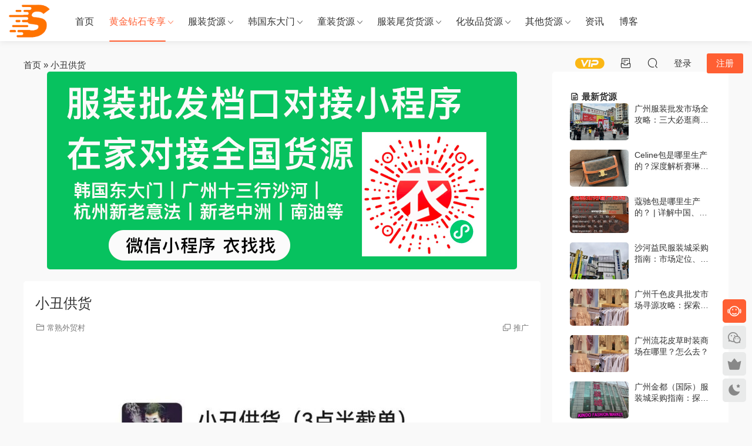

--- FILE ---
content_type: text/html; charset=UTF-8
request_url: https://www.soudangkou.com/?p=362365
body_size: 10779
content:
<!DOCTYPE HTML>
<html lang="zh-Hans" prefix="og: https://ogp.me/ns#">
<head>
  <meta charset="UTF-8">
  <meta http-equiv="X-UA-Compatible" content="IE=edge,chrome=1">
  <meta name="viewport" content="width=device-width,minimum-scale=1.0,maximum-scale=1.0,user-scalable=no"/>
  <meta name="apple-mobile-web-app-title" content="搜档网">
  <meta http-equiv="Cache-Control" content="no-siteapp">
    <title>2026 小丑供货 档口微信号/二维码在线查看 - 搜档网</title>
  <meta name="keywords" content="常熟外贸村">
  <meta name="description" content="【档口微信二维码】">
    <link rel="shortcut icon" href="">
  	<style>img:is([sizes="auto" i], [sizes^="auto," i]) { contain-intrinsic-size: 3000px 1500px }</style>
	
<!-- Search Engine Optimization by Rank Math - https://rankmath.com/ -->
<meta name="description" content="想要找 小丑供货 档口微信？搜档网为您收录了 2026 最新 小丑供货 微信二维码。无需跑市场，直接添加档口微信拿货，没有中间买手赚差价。"/>
<meta name="robots" content="follow, index, max-snippet:-1, max-video-preview:-1, max-image-preview:large"/>
<link rel="canonical" href="https://www.soudangkou.com/?p=362365" />
<meta property="og:locale" content="zh_CN" />
<meta property="og:type" content="article" />
<meta property="og:title" content="2026 小丑供货 档口微信号/二维码在线查看 - 搜档网" />
<meta property="og:description" content="想要找 小丑供货 档口微信？搜档网为您收录了 2026 最新 小丑供货 微信二维码。无需跑市场，直接添加档口微信拿货，没有中间买手赚差价。" />
<meta property="og:url" content="https://www.soudangkou.com/?p=362365" />
<meta property="og:site_name" content="搜档网" />
<meta property="article:section" content="常熟外贸村" />
<meta property="og:updated_time" content="2023-08-24T10:35:14+08:00" />
<meta name="twitter:card" content="summary_large_image" />
<meta name="twitter:title" content="2026 小丑供货 档口微信号/二维码在线查看 - 搜档网" />
<meta name="twitter:description" content="想要找 小丑供货 档口微信？搜档网为您收录了 2026 最新 小丑供货 微信二维码。无需跑市场，直接添加档口微信拿货，没有中间买手赚差价。" />
<meta name="twitter:label1" content="Written by" />
<meta name="twitter:data1" content="haibo" />
<meta name="twitter:label2" content="Time to read" />
<meta name="twitter:data2" content="Less than a minute" />
<script type="application/ld+json" class="rank-math-schema">{"@context":"https://schema.org","@graph":[{"@type":"BreadcrumbList","@id":"https://www.soudangkou.com/?p=362365#breadcrumb","itemListElement":[{"@type":"ListItem","position":"1","item":{"@id":"https://www.soudangkou.com","name":"\u9996\u9875"}},{"@type":"ListItem","position":"2","item":{"@id":"https://www.soudangkou.com/?p=362365","name":"\u5c0f\u4e11\u4f9b\u8d27"}}]}]}</script>
<!-- /Rank Math WordPress SEO plugin -->

<link rel='dns-prefetch' href='//cdn.staticfile.net' />
<style id='classic-theme-styles-inline-css' type='text/css'>
/*! This file is auto-generated */
.wp-block-button__link{color:#fff;background-color:#32373c;border-radius:9999px;box-shadow:none;text-decoration:none;padding:calc(.667em + 2px) calc(1.333em + 2px);font-size:1.125em}.wp-block-file__button{background:#32373c;color:#fff;text-decoration:none}
</style>
<link rel='stylesheet' id='dripicons-css' href='//cdn.staticfile.net/dripicons/2.0.0/webfont.min.css?ver=2.0.0' type='text/css' media='screen' />
<link rel='stylesheet' id='modown-font-css' href='https://www.soudangkou.com/wp-content/themes/modown/static/css/iconfont.css?ver=9.72' type='text/css' media='screen' />
<link rel='stylesheet' id='modown-base-css' href='https://www.soudangkou.com/wp-content/themes/modown/static/css/base.css?ver=9.72' type='text/css' media='screen' />
<script type="text/javascript" src="https://www.soudangkou.com/wp-includes/js/jquery/jquery.min.js?ver=3.7.1" id="jquery-core-js"></script>
<script type="text/javascript" src="https://www.soudangkou.com/wp-includes/js/jquery/jquery-migrate.min.js?ver=3.4.1" id="jquery-migrate-js"></script>
<link rel="https://api.w.org/" href="https://www.soudangkou.com/index.php?rest_route=/" /><link rel="alternate" title="JSON" type="application/json" href="https://www.soudangkou.com/index.php?rest_route=/wp/v2/posts/362365" /><style id="erphpdown-custom"></style>
<link rel="icon" href="https://cdn.soudangkou.com/2021/06/cropped-64-32x32.jpg" sizes="32x32" />
<link rel="icon" href="https://cdn.soudangkou.com/2021/06/cropped-64-192x192.jpg" sizes="192x192" />
<link rel="apple-touch-icon" href="https://cdn.soudangkou.com/2021/06/cropped-64-180x180.jpg" />
<meta name="msapplication-TileImage" content="https://cdn.soudangkou.com/2021/06/cropped-64-270x270.jpg" />
    <script>var $ = jQuery;</script>
  <style>
  :root{--theme-color: #ff5f33;--theme-color2: #ff5f33;--theme-radius: 5px;}    .grids .grid h3 a, .lists .list h3 a, .lists .grid h3 a, .home-blogs ul li h3 a{font-weight:600;}
      .mocats .moli ul li{padding-right: 0}
    .mocats .moli ul span{display:none !important;}
      .article-content img{display:block;}
      .erphpdown-box, .erphpdown, .article-content .erphpdown-content-vip{background: transparent !important;border: 2px dashed var(--theme-color);}
    .erphpdown-box .erphpdown-title{display: inline-block;}
  .header .container, .topbar .container{max-width:none !important;padding:0 15px;}.search-wrap-container{max-width:none !important;}.logo a img{width:70px;height:auto;max-height:100%}@media (max-width: 1024px){.logo a img{width:60px;height:auto;max-height:100%}}.footer{background-color: #000000}@media (max-width: 768px){.single-content > .erphpdown-box, .single-content > .erphpdown-box.fixed{display:block !important}body.single .footer-fixed-nav a.special:after{display:none}body.single .footer-fixed-nav a.special i{top:6px;}body{margin-bottom:50px}.sitetips-default{bottom:100px;}
        .rollbar{display: none;}.rollbar{display: block;}}@media (max-width:480px){}</style></head>
<body class="wp-singular post-template-default single single-post postid-362365 single-format-standard wp-custom-logo wp-theme-modown">
<header class="header">
  <div class="container clearfix">

    
        <div class="logo">
      <a href="https://www.soudangkou.com" title="搜档网"><img src="https://cdn.soudangkou.com/2022/04/20220415020741534.png" data-light="https://cdn.soudangkou.com/2022/04/20220415020741534.png" data-dark="https://cdn.soudangkou.com/2022/04/20220415020741534.png" alt="搜档网" /></a>
    </div>

    <ul class="nav-main">
      <li id="menu-item-124" class="menu-item menu-item-type-post_type menu-item-object-page menu-item-home menu-item-124"><a href="https://www.soudangkou.com/">首页</a></li>
<li id="menu-item-7681" class="menu-item menu-item-type-taxonomy menu-item-object-category current-post-ancestor menu-item-has-children menu-item-7681"><a href="https://www.soudangkou.com/?cat=106">黄金钻石专享</a>
<ul class="sub-menu">
	<li id="menu-item-179912" class="menu-item menu-item-type-taxonomy menu-item-object-category menu-item-179912"><a href="https://www.soudangkou.com/?cat=913">光复南路</a></li>
	<li id="menu-item-71680" class="menu-item menu-item-type-taxonomy menu-item-object-category menu-item-71680"><a href="https://www.soudangkou.com/?cat=80">莆田鞋货源</a></li>
	<li id="menu-item-32279" class="menu-item menu-item-type-taxonomy menu-item-object-category menu-item-32279"><a href="https://www.soudangkou.com/?cat=297">广州皮具</a></li>
	<li id="menu-item-295952" class="menu-item menu-item-type-taxonomy menu-item-object-category menu-item-295952"><a href="https://www.soudangkou.com/?cat=128">广州潮牌男装</a></li>
	<li id="menu-item-83514" class="menu-item menu-item-type-taxonomy menu-item-object-category menu-item-83514"><a href="https://www.soudangkou.com/?cat=326">南油高端女装</a></li>
	<li id="menu-item-71682" class="menu-item menu-item-type-taxonomy menu-item-object-category menu-item-71682"><a href="https://www.soudangkou.com/?cat=309">东莞鞋/包</a></li>
	<li id="menu-item-7685" class="menu-item menu-item-type-taxonomy menu-item-object-category menu-item-7685"><a href="https://www.soudangkou.com/?cat=105">广东潮鞋</a></li>
	<li id="menu-item-295951" class="menu-item menu-item-type-taxonomy menu-item-object-category current-post-ancestor current-menu-parent current-post-parent menu-item-295951"><a href="https://www.soudangkou.com/?cat=116">常熟外贸村</a></li>
	<li id="menu-item-71683" class="menu-item menu-item-type-taxonomy menu-item-object-category menu-item-71683"><a href="https://www.soudangkou.com/?cat=320">桑坡雪地靴</a></li>
	<li id="menu-item-30673" class="menu-item menu-item-type-taxonomy menu-item-object-category menu-item-30673"><a href="https://www.soudangkou.com/?cat=270">即墨外贸潮牌</a></li>
	<li id="menu-item-71679" class="menu-item menu-item-type-taxonomy menu-item-object-category menu-item-71679"><a href="https://www.soudangkou.com/?cat=321">站西表货源</a></li>
	<li id="menu-item-96690" class="menu-item menu-item-type-taxonomy menu-item-object-category menu-item-96690"><a href="https://www.soudangkou.com/?cat=532">华强北手机数码</a></li>
</ul>
</li>
<li id="menu-item-295581" class="menu-item menu-item-type-taxonomy menu-item-object-category menu-item-has-children menu-item-295581"><a href="https://www.soudangkou.com/?cat=109">服装货源</a>
<ul class="sub-menu">
	<li id="menu-item-7683" class="menu-item menu-item-type-taxonomy menu-item-object-category menu-item-7683"><a href="https://www.soudangkou.com/?cat=104">南油原创设计</a></li>
	<li id="menu-item-18603" class="menu-item menu-item-type-taxonomy menu-item-object-category menu-item-18603"><a href="https://www.soudangkou.com/?cat=139">杭州意法服装批发市场</a></li>
	<li id="menu-item-10185" class="menu-item menu-item-type-taxonomy menu-item-object-category menu-item-10185"><a href="https://www.soudangkou.com/?cat=114">十三行服装批发市场</a></li>
	<li id="menu-item-295591" class="menu-item menu-item-type-taxonomy menu-item-object-category menu-item-295591"><a href="https://www.soudangkou.com/?cat=9877">海宁皮革城</a></li>
	<li id="menu-item-26586" class="menu-item menu-item-type-taxonomy menu-item-object-category menu-item-26586"><a href="https://www.soudangkou.com/?cat=146">广州UUS</a></li>
	<li id="menu-item-26588" class="menu-item menu-item-type-taxonomy menu-item-object-category menu-item-26588"><a href="https://www.soudangkou.com/?cat=147">新意法服装批发市场</a></li>
	<li id="menu-item-305485" class="menu-item menu-item-type-taxonomy menu-item-object-category menu-item-305485"><a href="https://www.soudangkou.com/?cat=9890">平湖服装城</a></li>
	<li id="menu-item-26587" class="menu-item menu-item-type-taxonomy menu-item-object-category menu-item-26587"><a href="https://www.soudangkou.com/?cat=148">杭州新中洲女装城</a></li>
	<li id="menu-item-26585" class="menu-item menu-item-type-taxonomy menu-item-object-category menu-item-26585"><a href="https://www.soudangkou.com/?cat=149">杭州中洲精品女装城</a></li>
	<li id="menu-item-31431" class="menu-item menu-item-type-taxonomy menu-item-object-category menu-item-31431"><a href="https://www.soudangkou.com/?cat=295">广州APM</a></li>
	<li id="menu-item-26589" class="menu-item menu-item-type-taxonomy menu-item-object-category menu-item-26589"><a href="https://www.soudangkou.com/?cat=150">杭州意法清江服装城</a></li>
	<li id="menu-item-173265" class="menu-item menu-item-type-taxonomy menu-item-object-category menu-item-173265"><a href="https://www.soudangkou.com/?cat=576">金马南城万佳</a></li>
	<li id="menu-item-305484" class="menu-item menu-item-type-taxonomy menu-item-object-category menu-item-305484"><a href="https://www.soudangkou.com/?cat=9908">站西二号楼</a></li>
	<li id="menu-item-305481" class="menu-item menu-item-type-taxonomy menu-item-object-category menu-item-305481"><a href="https://www.soudangkou.com/?cat=9891">大朗富康街</a></li>
	<li id="menu-item-305482" class="menu-item menu-item-type-taxonomy menu-item-object-category menu-item-305482"><a href="https://www.soudangkou.com/?cat=9905">大朗毛织贸易中心</a></li>
	<li id="menu-item-305480" class="menu-item menu-item-type-taxonomy menu-item-object-category menu-item-305480"><a href="https://www.soudangkou.com/?cat=9887">九天国际女装城</a></li>
	<li id="menu-item-61680" class="menu-item menu-item-type-taxonomy menu-item-object-category menu-item-61680"><a href="https://www.soudangkou.com/?cat=313">新塘牛仔城</a></li>
	<li id="menu-item-26590" class="menu-item menu-item-type-taxonomy menu-item-object-category menu-item-26590"><a href="https://www.soudangkou.com/?cat=152">杭州意法轻纺城</a></li>
	<li id="menu-item-173266" class="menu-item menu-item-type-taxonomy menu-item-object-category menu-item-173266"><a href="https://www.soudangkou.com/?cat=577">长运服装中心</a></li>
	<li id="menu-item-26591" class="menu-item menu-item-type-taxonomy menu-item-object-category menu-item-26591"><a href="https://www.soudangkou.com/?cat=151">杭州意法鞋城</a></li>
	<li id="menu-item-295587" class="menu-item menu-item-type-taxonomy menu-item-object-category menu-item-295587"><a href="https://www.soudangkou.com/?cat=9887">九天国际女装城</a></li>
	<li id="menu-item-295588" class="menu-item menu-item-type-taxonomy menu-item-object-category menu-item-295588"><a href="https://www.soudangkou.com/?cat=9875">新九天丝绒羊绒批发市场</a></li>
	<li id="menu-item-295590" class="menu-item menu-item-type-taxonomy menu-item-object-category menu-item-295590"><a href="https://www.soudangkou.com/?cat=1859">汇美国际服装城</a></li>
</ul>
</li>
<li id="menu-item-448886" class="menu-item menu-item-type-taxonomy menu-item-object-category menu-item-has-children menu-item-448886"><a href="https://www.soudangkou.com/?cat=9934">韩国东大门</a>
<ul class="sub-menu">
	<li id="menu-item-448884" class="menu-item menu-item-type-taxonomy menu-item-object-category menu-item-448884"><a href="https://www.soudangkou.com/?cat=9937">apmplace</a></li>
	<li id="menu-item-448883" class="menu-item menu-item-type-taxonomy menu-item-object-category menu-item-448883"><a href="https://www.soudangkou.com/?cat=9936">apmluxe</a></li>
	<li id="menu-item-448882" class="menu-item menu-item-type-taxonomy menu-item-object-category menu-item-448882"><a href="https://www.soudangkou.com/?cat=9935">apm</a></li>
	<li id="menu-item-448885" class="menu-item menu-item-type-taxonomy menu-item-object-category menu-item-448885"><a href="https://www.soudangkou.com/?cat=9938">theot</a></li>
	<li id="menu-item-448881" class="menu-item menu-item-type-taxonomy menu-item-object-category menu-item-448881"><a href="https://www.soudangkou.com/?cat=9939">Queen’s square</a></li>
	<li id="menu-item-448880" class="menu-item menu-item-type-taxonomy menu-item-object-category menu-item-448880"><a href="https://www.soudangkou.com/?cat=9941">Nuzzon</a></li>
	<li id="menu-item-448878" class="menu-item menu-item-type-taxonomy menu-item-object-category menu-item-448878"><a href="https://www.soudangkou.com/?cat=9942">CPH</a></li>
	<li id="menu-item-448879" class="menu-item menu-item-type-taxonomy menu-item-object-category menu-item-448879"><a href="https://www.soudangkou.com/?cat=9940">DDP</a></li>
	<li id="menu-item-192158" class="menu-item menu-item-type-taxonomy menu-item-object-category menu-item-192158"><a href="https://www.soudangkou.com/?cat=1167">东大门其他市场</a></li>
</ul>
</li>
<li id="menu-item-61513" class="menu-item menu-item-type-taxonomy menu-item-object-category menu-item-has-children menu-item-61513"><a href="https://www.soudangkou.com/?cat=315">童装货源</a>
<ul class="sub-menu">
	<li id="menu-item-358846" class="menu-item menu-item-type-taxonomy menu-item-object-category menu-item-358846"><a href="https://www.soudangkou.com/?cat=9876">织里童装</a></li>
	<li id="menu-item-61515" class="menu-item menu-item-type-taxonomy menu-item-object-category menu-item-61515"><a href="https://www.soudangkou.com/?cat=305">广州中山八路</a></li>
	<li id="menu-item-406100" class="menu-item menu-item-type-taxonomy menu-item-object-category menu-item-406100"><a href="https://www.soudangkou.com/?cat=9932">四季青精品童装市场</a></li>
</ul>
</li>
<li id="menu-item-30837" class="menu-item menu-item-type-taxonomy menu-item-object-category menu-item-has-children menu-item-30837"><a href="https://www.soudangkou.com/?cat=27">服装尾货货源</a>
<ul class="sub-menu">
	<li id="menu-item-30840" class="menu-item menu-item-type-taxonomy menu-item-object-category menu-item-30840"><a href="https://www.soudangkou.com/?cat=18">庆丰纺织城一期</a></li>
	<li id="menu-item-30841" class="menu-item menu-item-type-taxonomy menu-item-object-category menu-item-30841"><a href="https://www.soudangkou.com/?cat=19">庆丰纺织城二期</a></li>
	<li id="menu-item-30839" class="menu-item menu-item-type-taxonomy menu-item-object-category menu-item-30839"><a href="https://www.soudangkou.com/?cat=79">广州银马国际服装城</a></li>
	<li id="menu-item-30838" class="menu-item menu-item-type-taxonomy menu-item-object-category menu-item-30838"><a href="https://www.soudangkou.com/?cat=39">广大服装城档口</a></li>
	<li id="menu-item-97233" class="menu-item menu-item-type-taxonomy menu-item-object-category menu-item-97233"><a href="https://www.soudangkou.com/?cat=543">广州昌岗尾货批发市场</a></li>
	<li id="menu-item-30843" class="menu-item menu-item-type-taxonomy menu-item-object-category menu-item-30843"><a href="https://www.soudangkou.com/?cat=20">锦东国际</a></li>
	<li id="menu-item-30787" class="menu-item menu-item-type-taxonomy menu-item-object-category menu-item-30787"><a href="https://www.soudangkou.com/?cat=25">五爱尾货批发市场</a></li>
	<li id="menu-item-404271" class="menu-item menu-item-type-taxonomy menu-item-object-category menu-item-404271"><a href="https://www.soudangkou.com/?cat=9929">义乌八足塘库存市场</a></li>
	<li id="menu-item-404274" class="menu-item menu-item-type-taxonomy menu-item-object-category menu-item-404274"><a href="https://www.soudangkou.com/?cat=9927">义乌石柱下库存市场</a></li>
	<li id="menu-item-404273" class="menu-item menu-item-type-taxonomy menu-item-object-category menu-item-404273"><a href="https://www.soudangkou.com/?cat=9928">义乌梅湖库存市场</a></li>
	<li id="menu-item-404272" class="menu-item menu-item-type-taxonomy menu-item-object-category menu-item-404272"><a href="https://www.soudangkou.com/?cat=9925">义乌朱村库存市场</a></li>
	<li id="menu-item-404275" class="menu-item menu-item-type-taxonomy menu-item-object-category menu-item-404275"><a href="https://www.soudangkou.com/?cat=9926">义乌福田围巾市场</a></li>
	<li id="menu-item-305479" class="menu-item menu-item-type-taxonomy menu-item-object-category menu-item-305479"><a href="https://www.soudangkou.com/?cat=9907">东莞尾货</a></li>
	<li id="menu-item-30842" class="menu-item menu-item-type-taxonomy menu-item-object-category menu-item-30842"><a href="https://www.soudangkou.com/?cat=99">申泽商贸城</a></li>
</ul>
</li>
<li id="menu-item-10147" class="menu-item menu-item-type-taxonomy menu-item-object-category menu-item-has-children menu-item-10147"><a href="https://www.soudangkou.com/?cat=50">化妆品货源</a>
<ul class="sub-menu">
	<li id="menu-item-295600" class="menu-item menu-item-type-taxonomy menu-item-object-category menu-item-295600"><a href="https://www.soudangkou.com/?cat=52">深圳明通化妆品市场</a></li>
	<li id="menu-item-295611" class="menu-item menu-item-type-taxonomy menu-item-object-category menu-item-295611"><a href="https://www.soudangkou.com/?cat=113">广州兴发广场</a></li>
	<li id="menu-item-295598" class="menu-item menu-item-type-taxonomy menu-item-object-category menu-item-295598"><a href="https://www.soudangkou.com/?cat=119">曼哈美妆广场</a></li>
	<li id="menu-item-295601" class="menu-item menu-item-type-taxonomy menu-item-object-category menu-item-295601"><a href="https://www.soudangkou.com/?cat=121">紫荆城美妆天地</a></li>
	<li id="menu-item-295602" class="menu-item menu-item-type-taxonomy menu-item-object-category menu-item-295602"><a href="https://www.soudangkou.com/?cat=123">远望美妆交易中心</a></li>
	<li id="menu-item-295603" class="menu-item menu-item-type-taxonomy menu-item-object-category menu-item-295603"><a href="https://www.soudangkou.com/?cat=122">龙胜化妆品市场</a></li>
</ul>
</li>
<li id="menu-item-27590" class="menu-item menu-item-type-taxonomy menu-item-object-category menu-item-has-children menu-item-27590"><a href="https://www.soudangkou.com/?cat=214">其他货源</a>
<ul class="sub-menu">
	<li id="menu-item-358847" class="menu-item menu-item-type-taxonomy menu-item-object-category menu-item-358847"><a href="https://www.soudangkou.com/?cat=9920">广州原创皮具</a></li>
	<li id="menu-item-79813" class="menu-item menu-item-type-taxonomy menu-item-object-category menu-item-79813"><a href="https://www.soudangkou.com/?cat=308">水贝珠宝</a></li>
	<li id="menu-item-29394" class="menu-item menu-item-type-taxonomy menu-item-object-category menu-item-29394"><a href="https://www.soudangkou.com/?cat=254">临期食品货源</a></li>
	<li id="menu-item-5649" class="menu-item menu-item-type-taxonomy menu-item-object-category menu-item-5649"><a href="https://www.soudangkou.com/?cat=26">北下朱微商档口</a></li>
	<li id="menu-item-29254" class="menu-item menu-item-type-taxonomy menu-item-object-category menu-item-29254"><a href="https://www.soudangkou.com/?cat=253">叠石桥国际家纺城</a></li>
	<li id="menu-item-28341" class="menu-item menu-item-type-taxonomy menu-item-object-category menu-item-28341"><a href="https://www.soudangkou.com/?cat=218">展会信息</a></li>
</ul>
</li>
<li id="menu-item-390330" class="menu-item menu-item-type-taxonomy menu-item-object-category menu-item-390330"><a href="https://www.soudangkou.com/?cat=9860">资讯</a></li>
<li id="menu-item-448944" class="menu-item menu-item-type-post_type_archive menu-item-object-blog menu-item-448944"><a href="https://www.soudangkou.com/?post_type=blog">博客</a></li>
    </ul>

    
    <ul class="nav-right">
                  <li class="nav-vip">
        <a href="https://www.soudangkou.com/?page_id=73"><i class="icon icon-vip-s"></i></a>
      </li>
                  <li class="nav-tougao">
        <a href="https://www.soudangkou.com/?page_id=74" title="投稿"><i class="icon icon-tougao"></i></a>
      </li>
                              <li class="nav-search">
        <a href="javascript:;" class="search-loader" title="搜索"><i class="icon icon-search"></i></a>
      </li>
                    <li class="nav-login no"><a href="https://www.soudangkou.com/?page_id=449237&redirect_to=https://www.soudangkou.com/?p=362365" class="signin-loader" rel="nofollow"><i class="icon icon-user"></i><span>登录</span></a><b class="nav-line"></b><a href="https://www.soudangkou.com/?page_id=449237&action=register&redirect_to=https://www.soudangkou.com/?p=362365" class="reg signup-loader" rel="nofollow"><span>注册</span></a></li>
                    <li class="nav-button"><a href="javascript:;" class="nav-loader"><i class="icon icon-menu"></i></a></li>
          </ul>

  </div>
</header>


<div class="search-wrap">
  <div class="container search-wrap-container">
    <form action="https://www.soudangkou.com/" class="search-form" method="get">
            <input autocomplete="off" class="search-input" name="s" placeholder="输入关键字回车" type="text">
      <button class="search-btn" type="submit"><i class="icon icon-search"></i>搜索</button>
      <i class="icon icon-close"></i>
      <input type="hidden" name="cat" class="search-cat-val">
          </form>
  </div>
</div><div class="main">
		<div class="container clearfix">
				<nav aria-label="breadcrumbs" class="rank-math-breadcrumb"><p><a href="https://www.soudangkou.com">首页</a><span class="separator"> &raquo; </span><span class="last">小丑供货</span></p></nav>						<div class="content-wrap">
	    	<div class="content">
	    		<div class="modown-ad" ><img src='https://cdn.soudangkou.com/2024/08/20240807072752224.png' alt=’7月5日’/></a>

</div>	    			    			    			    		<article id="single-content" class="single-content">
		    		<div class="article-header">	<h1 class="article-title">小丑供货</h1>
	<div class="article-meta">
						<span class="item item-cats"><i class="icon icon-cat"></i> <a href="https://www.soudangkou.com/?cat=116" id="img-cat-116">常熟外贸村</a></span>								<span class="item right"><i class="icon icon-copy"></i> <a href="javascript:;" class="article-aff" >推广</a></span>	</div>
</div>		    				    		<div class="article-content clearfix">
		    					    					    					    					    						    						    						    						    			
<figure class="wp-block-image size-large"><img fetchpriority="high" decoding="async" width="751" height="1024" src="https://cdn.soudangkou.com/2023/08/20230824023154261-751x1024.jpg" alt="小丑供货 常熟外贸村 档口微信二维码及货源实拍" class="wp-image-362366" title="小丑供货 常熟外贸村 档口微信二维码及货源实拍"></figure>



<p>【档口微信二维码】<div class="erphpdown erphpdown-see erphpdown-see-pay erphpdown-content-vip" id="erphpdown" style="display:block;">此内容仅限黄金会员查看，请先<a href="https://www.soudangkou.com/wp-login.php?redirect_to=https%3A%2F%2Fwww.soudangkou.com%2F%3Fp%3D362365" class="erphp-login-must">登录</a><div class="erphpdown-tips">网站只可以查看联系方式，开通会员（黄金、钻石）后添加客服微信dangkou66，另外开通查款权限，1300万条产品数据免费提供给黄金、钻石会员搜图找货、搜索比价。</div></div></p>
			    						    						    						    					    		
			    					    				    					    			<div class="article-copyright"><i class="icon icon-warning1"></i> 免责申明：搜档网只展示二维码信息，不提供任何交易担保。交易纠纷、商标侵权等与本网站无关。
版权申明：搜档网所有资源都来自于线下采集，图片、文章归搜档网所有，侵权必究。		    			</div>		            </div>
		    			<div class="article-act">
						<a href="javascript:;" class="article-collect signin-loader" title="收藏"><i class="icon icon-star"></i> <span>1</span></a>
							<a href="javascript:;" class="article-zan" data-id="362365"><i class="icon icon-zan"></i> <span>0</span></a>
		</div>
		            					<div class="article-shares"><a href="javascript:;" data-url="https://www.soudangkou.com/?p=362365" class="share-weixin"><i class="icon icon-weixin"></i></a><a data-share="qzone" class="share-qzone" data-url="https://www.soudangkou.com/?p=362365"><i class="icon icon-qzone"></i></a><a data-share="weibo" class="share-tsina" data-url="https://www.soudangkou.com/?p=362365"><i class="icon icon-weibo"></i></a><a data-share="qq" class="share-sqq" data-url="https://www.soudangkou.com/?p=362365"><i class="icon icon-qq"></i></a><a data-share="douban" class="share-douban" data-url="https://www.soudangkou.com/?p=362365"><i class="icon icon-douban"></i></a></div>	            </article>
	            	            	            <nav class="article-nav">
	                <span class="article-nav-prev">上一篇<br><a href="https://www.soudangkou.com/?p=362361" rel="prev">FFC供货</a></span>
	                <span class="article-nav-next">下一篇<br><a href="https://www.soudangkou.com/?p=362369" rel="next">LF供货</a></span>
	            </nav>
	            	            	            <div class="single-related"><h3 class="related-title"><i class="icon icon-related"></i> 同类货源</h3><div class="grids relateds clearfix"><div class="post grid"  data-id="409923">
    <div class="img">
        <a href="https://www.soudangkou.com/?p=409923" title="广西运动品牌工厂" target="_blank" rel="bookmark">
        <img src="https://www.soudangkou.com/wp-content/themes/modown/static/img/thumbnail.png" data-src="https://cdn.soudangkou.com/2024/08/20240820135610231-1024x768.jpg" class="thumb" alt="广西运动品牌工厂">
                </a>
            </div>
    <div class="con">
        <div class="cat"><a href="https://www.soudangkou.com/?cat=116" id="img-cat-116">常熟外贸村</a></div>
        
        <h3 itemprop="name headline"><a itemprop="url" rel="bookmark" href="https://www.soudangkou.com/?p=409923" title="广西运动品牌工厂" target="_blank">广西运动品牌工厂</a></h3>

                <div class="excerpt">【工厂微信】 【工厂微商相册】</div>
        <div class="grid-meta">
            <span class="price"><span class="fee vip-tag">VIP</span></span>        </div>

            </div>

    <span class="vip-tag"><i>VIP</i></span>    </div><div class="post grid"  data-id="362382">
    <div class="img">
        <a href="https://www.soudangkou.com/?p=362382" title="南瓜兔供货" target="_blank" rel="bookmark">
        <img src="https://www.soudangkou.com/wp-content/themes/modown/static/img/thumbnail.png" data-src="https://cdn.soudangkou.com/2023/08/20230824023824404-751x1024.jpg" class="thumb" alt="南瓜兔供货">
                </a>
            </div>
    <div class="con">
        <div class="cat"><a href="https://www.soudangkou.com/?cat=116" id="img-cat-116">常熟外贸村</a></div>
        
        <h3 itemprop="name headline"><a itemprop="url" rel="bookmark" href="https://www.soudangkou.com/?p=362382" title="南瓜兔供货" target="_blank">南瓜兔供货</a></h3>

                <div class="excerpt">【档口微信二维码】</div>
        <div class="grid-meta">
            <span class="price"><span class="fee vip-tag">VIP</span></span>        </div>

            </div>

    <span class="vip-tag"><i>VIP</i></span>    </div><div class="post grid"  data-id="362378">
    <div class="img">
        <a href="https://www.soudangkou.com/?p=362378" title="恐龙供货" target="_blank" rel="bookmark">
        <img src="https://www.soudangkou.com/wp-content/themes/modown/static/img/thumbnail.png" data-src="https://cdn.soudangkou.com/2023/08/20230824023741427-756x1024.jpg" class="thumb" alt="恐龙供货">
                </a>
            </div>
    <div class="con">
        <div class="cat"><a href="https://www.soudangkou.com/?cat=116" id="img-cat-116">常熟外贸村</a></div>
        
        <h3 itemprop="name headline"><a itemprop="url" rel="bookmark" href="https://www.soudangkou.com/?p=362378" title="恐龙供货" target="_blank">恐龙供货</a></h3>

                <div class="excerpt">【档口微信二维码】</div>
        <div class="grid-meta">
            <span class="price"><span class="fee vip-tag">VIP</span></span>        </div>

            </div>

    <span class="vip-tag"><i>VIP</i></span>    </div><div class="post grid"  data-id="362373">
    <div class="img">
        <a href="https://www.soudangkou.com/?p=362373" title="经理供货" target="_blank" rel="bookmark">
        <img src="https://www.soudangkou.com/wp-content/themes/modown/static/img/thumbnail.png" data-src="https://cdn.soudangkou.com/2023/08/20230824023634378-751x1024.jpg" class="thumb" alt="经理供货">
                </a>
            </div>
    <div class="con">
        <div class="cat"><a href="https://www.soudangkou.com/?cat=116" id="img-cat-116">常熟外贸村</a></div>
        
        <h3 itemprop="name headline"><a itemprop="url" rel="bookmark" href="https://www.soudangkou.com/?p=362373" title="经理供货" target="_blank">经理供货</a></h3>

                <div class="excerpt">【档口微信二维码】</div>
        <div class="grid-meta">
            <span class="price"><span class="fee vip-tag">VIP</span></span>        </div>

            </div>

    <span class="vip-tag"><i>VIP</i></span>    </div><div class="post grid"  data-id="362369">
    <div class="img">
        <a href="https://www.soudangkou.com/?p=362369" title="LF供货" target="_blank" rel="bookmark">
        <img src="https://www.soudangkou.com/wp-content/themes/modown/static/img/thumbnail.png" data-src="https://cdn.soudangkou.com/2023/08/20230824023539693.jpg" class="thumb" alt="LF供货">
                </a>
            </div>
    <div class="con">
        <div class="cat"><a href="https://www.soudangkou.com/?cat=116" id="img-cat-116">常熟外贸村</a></div>
        
        <h3 itemprop="name headline"><a itemprop="url" rel="bookmark" href="https://www.soudangkou.com/?p=362369" title="LF供货" target="_blank">LF供货</a></h3>

                <div class="excerpt">【档口微信二维码】</div>
        <div class="grid-meta">
            <span class="price"><span class="fee vip-tag">VIP</span></span>        </div>

            </div>

    <span class="vip-tag"><i>VIP</i></span>    </div><div class="post grid"  data-id="362361">
    <div class="img">
        <a href="https://www.soudangkou.com/?p=362361" title="FFC供货" target="_blank" rel="bookmark">
        <img src="https://www.soudangkou.com/wp-content/themes/modown/static/img/thumbnail.png" data-src="https://cdn.soudangkou.com/2023/08/20230824023054596-747x1024.jpg" class="thumb" alt="FFC供货">
                </a>
            </div>
    <div class="con">
        <div class="cat"><a href="https://www.soudangkou.com/?cat=116" id="img-cat-116">常熟外贸村</a></div>
        
        <h3 itemprop="name headline"><a itemprop="url" rel="bookmark" href="https://www.soudangkou.com/?p=362361" title="FFC供货" target="_blank">FFC供货</a></h3>

                <div class="excerpt">【档口微信二维码】</div>
        <div class="grid-meta">
            <span class="price"><span class="fee vip-tag">VIP</span></span>        </div>

            </div>

    <span class="vip-tag"><i>VIP</i></span>    </div><div class="post grid"  data-id="362357">
    <div class="img">
        <a href="https://www.soudangkou.com/?p=362357" title="神乐档口" target="_blank" rel="bookmark">
        <img src="https://www.soudangkou.com/wp-content/themes/modown/static/img/thumbnail.png" data-src="https://cdn.soudangkou.com/2023/08/20230824023011750-751x1024.jpg" class="thumb" alt="神乐档口">
                </a>
            </div>
    <div class="con">
        <div class="cat"><a href="https://www.soudangkou.com/?cat=116" id="img-cat-116">常熟外贸村</a></div>
        
        <h3 itemprop="name headline"><a itemprop="url" rel="bookmark" href="https://www.soudangkou.com/?p=362357" title="神乐档口" target="_blank">神乐档口</a></h3>

                <div class="excerpt">【档口微信二维码】</div>
        <div class="grid-meta">
            <span class="price"><span class="fee vip-tag">VIP</span></span>        </div>

            </div>

    <span class="vip-tag"><i>VIP</i></span>    </div><div class="post grid"  data-id="362353">
    <div class="img">
        <a href="https://www.soudangkou.com/?p=362353" title="小智供货" target="_blank" rel="bookmark">
        <img src="https://www.soudangkou.com/wp-content/themes/modown/static/img/thumbnail.png" data-src="https://cdn.soudangkou.com/2023/08/20230824022848687.jpg" class="thumb" alt="小智供货">
                </a>
            </div>
    <div class="con">
        <div class="cat"><a href="https://www.soudangkou.com/?cat=116" id="img-cat-116">常熟外贸村</a></div>
        
        <h3 itemprop="name headline"><a itemprop="url" rel="bookmark" href="https://www.soudangkou.com/?p=362353" title="小智供货" target="_blank">小智供货</a></h3>

                <div class="excerpt">【档口微信二维码】</div>
        <div class="grid-meta">
            <span class="price"><span class="fee vip-tag">VIP</span></span>        </div>

            </div>

    <span class="vip-tag"><i>VIP</i></span>    </div><div class="post grid"  data-id="76206">
    <div class="img">
        <a href="https://www.soudangkou.com/?p=76206" title="粤达智造" target="_blank" rel="bookmark">
        <img src="https://www.soudangkou.com/wp-content/themes/modown/static/img/thumbnail.png" data-src="https://cdn.soudangkou.com/2022/02/20220224025624947.png" class="thumb" alt="粤达智造">
                </a>
            </div>
    <div class="con">
        <div class="cat"><a href="https://www.soudangkou.com/?cat=309" id="img-cat-309">东莞鞋/包</a></div>
        
        <h3 itemprop="name headline"><a itemprop="url" rel="bookmark" href="https://www.soudangkou.com/?p=76206" title="粤达智造" target="_blank"><span class="post-sign">已缴保证金</span>粤达智造</a></h3>

                <div class="excerpt">主营：顶级包包、男装、女装 微信：wansma 品牌：LV、GUCCI、普拉达、</div>
        <div class="grid-meta">
                    </div>

            </div>

        <span class="recommend-tag">荐</span></div><div class="post grid"  data-id="188794">
    <div class="img">
        <a href="https://www.soudangkou.com/?p=188794" title="多多潮牌一手货源" target="_blank" rel="bookmark">
        <img src="https://www.soudangkou.com/wp-content/themes/modown/static/img/thumbnail.png" data-src="https://cdn.soudangkou.com/2022/02/20220225033743739.png" class="thumb" alt="多多潮牌一手货源">
                </a>
            </div>
    <div class="con">
        <div class="cat"><a href="https://www.soudangkou.com/?cat=309" id="img-cat-309">东莞鞋/包</a></div>
        
        <h3 itemprop="name headline"><a itemprop="url" rel="bookmark" href="https://www.soudangkou.com/?p=188794" title="多多潮牌一手货源" target="_blank"><span class="post-sign" style="background:#000000">已缴保证金</span>多多潮牌一手货源</a></h3>

                <div class="excerpt">主营：潮鞋、皮带、手表 微信：doudou90588</div>
        <div class="grid-meta">
                    </div>

            </div>

        </div><div class="post grid"  data-id="83171">
    <div class="img">
        <a href="https://www.soudangkou.com/?p=83171" title="华尚外贸原单" target="_blank" rel="bookmark">
        <img src="https://www.soudangkou.com/wp-content/themes/modown/static/img/thumbnail.png" data-src="https://cdn.soudangkou.com/2021/09/20210909065812174.jpg" class="thumb" alt="华尚外贸原单">
                </a>
            </div>
    <div class="con">
        <div class="cat"><a href="https://www.soudangkou.com/?cat=116" id="img-cat-116">常熟外贸村</a></div>
        
        <h3 itemprop="name headline"><a itemprop="url" rel="bookmark" href="https://www.soudangkou.com/?p=83171" title="华尚外贸原单" target="_blank">华尚外贸原单</a></h3>

                <div class="excerpt">【档口微信二维码】</div>
        <div class="grid-meta">
            <span class="price"><span class="fee vip-tag">VIP</span></span>        </div>

            </div>

    <span class="vip-tag"><i>VIP</i></span>    </div><div class="post grid"  data-id="83167">
    <div class="img">
        <a href="https://www.soudangkou.com/?p=83167" title="美美工厂店" target="_blank" rel="bookmark">
        <img src="https://www.soudangkou.com/wp-content/themes/modown/static/img/thumbnail.png" data-src="https://cdn.soudangkou.com/2021/09/20210909065547683.jpg" class="thumb" alt="美美工厂店">
                </a>
            </div>
    <div class="con">
        <div class="cat"><a href="https://www.soudangkou.com/?cat=116" id="img-cat-116">常熟外贸村</a></div>
        
        <h3 itemprop="name headline"><a itemprop="url" rel="bookmark" href="https://www.soudangkou.com/?p=83167" title="美美工厂店" target="_blank">美美工厂店</a></h3>

                <div class="excerpt">【档口微信二维码】</div>
        <div class="grid-meta">
            <span class="price"><span class="fee vip-tag">VIP</span></span>        </div>

            </div>

    <span class="vip-tag"><i>VIP</i></span>    </div><div class="post grid"  data-id="83250">
    <div class="img">
        <a href="https://www.soudangkou.com/?p=83250" title="大仙男装" target="_blank" rel="bookmark">
        <img src="https://www.soudangkou.com/wp-content/themes/modown/static/img/thumbnail.png" data-src="https://cdn.soudangkou.com/2021/09/20210909075523780.jpg" class="thumb" alt="大仙男装">
                </a>
            </div>
    <div class="con">
        <div class="cat"><a href="https://www.soudangkou.com/?cat=116" id="img-cat-116">常熟外贸村</a></div>
        
        <h3 itemprop="name headline"><a itemprop="url" rel="bookmark" href="https://www.soudangkou.com/?p=83250" title="大仙男装" target="_blank">大仙男装</a></h3>

                <div class="excerpt">【档口微信二维码】</div>
        <div class="grid-meta">
            <span class="price"><span class="fee vip-tag">VIP</span></span>        </div>

            </div>

    <span class="vip-tag"><i>VIP</i></span>    </div><div class="post grid"  data-id="83242">
    <div class="img">
        <a href="https://www.soudangkou.com/?p=83242" title="粉兰" target="_blank" rel="bookmark">
        <img src="https://www.soudangkou.com/wp-content/themes/modown/static/img/thumbnail.png" data-src="https://cdn.soudangkou.com/2021/09/20210909073829103.jpg" class="thumb" alt="粉兰">
                </a>
            </div>
    <div class="con">
        <div class="cat"><a href="https://www.soudangkou.com/?cat=116" id="img-cat-116">常熟外贸村</a></div>
        
        <h3 itemprop="name headline"><a itemprop="url" rel="bookmark" href="https://www.soudangkou.com/?p=83242" title="粉兰" target="_blank">粉兰</a></h3>

                <div class="excerpt">【档口微信二维码】</div>
        <div class="grid-meta">
            <span class="price"><span class="fee vip-tag">VIP</span></span>        </div>

            </div>

    <span class="vip-tag"><i>VIP</i></span>    </div><div class="post grid"  data-id="83145">
    <div class="img">
        <a href="https://www.soudangkou.com/?p=83145" title="富硒户外外贸原单" target="_blank" rel="bookmark">
        <img src="https://www.soudangkou.com/wp-content/themes/modown/static/img/thumbnail.png" data-src="https://cdn.soudangkou.com/2021/09/20210909063706826.jpg" class="thumb" alt="富硒户外外贸原单">
                </a>
            </div>
    <div class="con">
        <div class="cat"><a href="https://www.soudangkou.com/?cat=116" id="img-cat-116">常熟外贸村</a></div>
        
        <h3 itemprop="name headline"><a itemprop="url" rel="bookmark" href="https://www.soudangkou.com/?p=83145" title="富硒户外外贸原单" target="_blank">富硒户外外贸原单</a></h3>

                <div class="excerpt">【档口微信二维码】</div>
        <div class="grid-meta">
            <span class="price"><span class="fee vip-tag">VIP</span></span>        </div>

            </div>

    <span class="vip-tag"><i>VIP</i></span>    </div><div class="post grid"  data-id="83237">
    <div class="img">
        <a href="https://www.soudangkou.com/?p=83237" title="镜花水月" target="_blank" rel="bookmark">
        <img src="https://www.soudangkou.com/wp-content/themes/modown/static/img/thumbnail.png" data-src="https://cdn.soudangkou.com/2021/09/20210909073744225.jpg" class="thumb" alt="镜花水月">
                </a>
            </div>
    <div class="con">
        <div class="cat"><a href="https://www.soudangkou.com/?cat=116" id="img-cat-116">常熟外贸村</a></div>
        
        <h3 itemprop="name headline"><a itemprop="url" rel="bookmark" href="https://www.soudangkou.com/?p=83237" title="镜花水月" target="_blank">镜花水月</a></h3>

                <div class="excerpt">【档口微信二维码】</div>
        <div class="grid-meta">
            <span class="price"><span class="fee vip-tag">VIP</span></span>        </div>

            </div>

    <span class="vip-tag"><i>VIP</i></span>    </div><div class="post grid"  data-id="83141">
    <div class="img">
        <a href="https://www.soudangkou.com/?p=83141" title="世服5202" target="_blank" rel="bookmark">
        <img src="https://www.soudangkou.com/wp-content/themes/modown/static/img/thumbnail.png" data-src="https://cdn.soudangkou.com/2021/09/20210909063455272.jpg" class="thumb" alt="世服5202">
                </a>
            </div>
    <div class="con">
        <div class="cat"><a href="https://www.soudangkou.com/?cat=116" id="img-cat-116">常熟外贸村</a></div>
        
        <h3 itemprop="name headline"><a itemprop="url" rel="bookmark" href="https://www.soudangkou.com/?p=83141" title="世服5202" target="_blank">世服5202</a></h3>

                <div class="excerpt">【档口微信二维码】</div>
        <div class="grid-meta">
            <span class="price"><span class="fee vip-tag">VIP</span></span>        </div>

            </div>

    <span class="vip-tag"><i>VIP</i></span>    </div><div class="post grid"  data-id="83231">
    <div class="img">
        <a href="https://www.soudangkou.com/?p=83231" title="辉斌外贸" target="_blank" rel="bookmark">
        <img src="https://www.soudangkou.com/wp-content/themes/modown/static/img/thumbnail.png" data-src="https://cdn.soudangkou.com/2021/09/20210909073048829.jpg" class="thumb" alt="辉斌外贸">
                </a>
            </div>
    <div class="con">
        <div class="cat"><a href="https://www.soudangkou.com/?cat=116" id="img-cat-116">常熟外贸村</a></div>
        
        <h3 itemprop="name headline"><a itemprop="url" rel="bookmark" href="https://www.soudangkou.com/?p=83231" title="辉斌外贸" target="_blank">辉斌外贸</a></h3>

                <div class="excerpt">【档口微信二维码】</div>
        <div class="grid-meta">
            <span class="price"><span class="fee vip-tag">VIP</span></span>        </div>

            </div>

    <span class="vip-tag"><i>VIP</i></span>    </div></div></div>	            	            	    	</div>
	    </div>
		<aside class="sidebar">
	<div class="theiaStickySidebar">
	
	<div class="widget widget_block">
<div class="wp-block-group"><div class="wp-block-group__inner-container is-layout-flow wp-block-group-is-layout-flow"><div class="widget widget-postlist"><h2 class="widgettitle"><i class="icon icon-posts"></i> 最新货源</h2><ul class="clearfix hasimg">        <li>
                    <a href="https://www.soudangkou.com/?p=449256" title="广州服装批发市场全攻略：三大必逛商圈详解与采购技巧" target="_blank" rel="bookmark" class="img">
		    <img decoding="async" src="https://cdn.soudangkou.com/2026/01/20260114020845764.jpg" class="thumb" alt="广州服装批发市场全攻略：三大必逛商圈详解与采购技巧">
		  </a>
		  		            <h4><a href="https://www.soudangkou.com/?p=449256" target="_blank" title="广州服装批发市场全攻略：三大必逛商圈详解与采购技巧">广州服装批发市场全攻略：三大必逛商圈详解与采购技巧</a></h4>
          <p class="meta">
          	          	          	          </p>
                  </li>
		        <li>
                    <a href="https://www.soudangkou.com/?p=449254" title="Celine包是哪里生产的？深度解析赛琳“法国制造”与意大利工艺" target="_blank" rel="bookmark" class="img">
		    <img decoding="async" src="https://xcimg.szwego.com/20220715/i1657871620_4092_0.jpg" class="thumb" alt="Celine包是哪里生产的？深度解析赛琳“法国制造”与意大利工艺">
		  </a>
		  		            <h4><a href="https://www.soudangkou.com/?p=449254" target="_blank" title="Celine包是哪里生产的？深度解析赛琳“法国制造”与意大利工艺">Celine包是哪里生产的？深度解析赛琳“法国制造”与意大利工艺</a></h4>
          <p class="meta">
          	          	          	          </p>
                  </li>
		        <li>
                    <a href="https://www.soudangkou.com/?p=449250" title="蔻驰包是哪里生产的？ | 详解中国、越南、美国等产地与质量分析" target="_blank" rel="bookmark" class="img">
		    <img decoding="async" src="https://cdn.soudangkou.com/2026/01/20260115071329284.jpg" class="thumb" alt="蔻驰包是哪里生产的？ | 详解中国、越南、美国等产地与质量分析">
		  </a>
		  		            <h4><a href="https://www.soudangkou.com/?p=449250" target="_blank" title="蔻驰包是哪里生产的？ | 详解中国、越南、美国等产地与质量分析">蔻驰包是哪里生产的？ | 详解中国、越南、美国等产地与质量分析</a></h4>
          <p class="meta">
          	          	          	          </p>
                  </li>
		        <li>
                    <a href="https://www.soudangkou.com/?p=449247" title="沙河益民服装城采购指南：市场定位、拿货技巧与新手入门攻略" target="_blank" rel="bookmark" class="img">
		    <img decoding="async" src="https://cdn.soudangkou.com/2026/01/20260115064127940.jpg" class="thumb" alt="沙河益民服装城采购指南：市场定位、拿货技巧与新手入门攻略">
		  </a>
		  		            <h4><a href="https://www.soudangkou.com/?p=449247" target="_blank" title="沙河益民服装城采购指南：市场定位、拿货技巧与新手入门攻略">沙河益民服装城采购指南：市场定位、拿货技巧与新手入门攻略</a></h4>
          <p class="meta">
          	          	          	          </p>
                  </li>
		        <li>
                    <a href="https://www.soudangkou.com/?p=449245" title="广州千色皮具批发市场寻源攻略：探索梓元岗皮具核心圈" target="_blank" rel="bookmark" class="img">
		    <img decoding="async" src="https://cdn.soudangkou.com/2023/10/20231010065742640.jpg" class="thumb" alt="广州千色皮具批发市场寻源攻略：探索梓元岗皮具核心圈">
		  </a>
		  		            <h4><a href="https://www.soudangkou.com/?p=449245" target="_blank" title="广州千色皮具批发市场寻源攻略：探索梓元岗皮具核心圈">广州千色皮具批发市场寻源攻略：探索梓元岗皮具核心圈</a></h4>
          <p class="meta">
          	          	          	          </p>
                  </li>
		        <li>
                    <a href="https://www.soudangkou.com/?p=449243" title="广州流花皮草时装商场在哪里？怎么去？" target="_blank" rel="bookmark" class="img">
		    <img decoding="async" src="https://cdn.soudangkou.com/2023/10/20231010065742640.jpg" class="thumb" alt="广州流花皮草时装商场在哪里？怎么去？">
		  </a>
		  		            <h4><a href="https://www.soudangkou.com/?p=449243" target="_blank" title="广州流花皮草时装商场在哪里？怎么去？">广州流花皮草时装商场在哪里？怎么去？</a></h4>
          <p class="meta">
          	          	          	          </p>
                  </li>
		        <li>
                    <a href="https://www.soudangkou.com/?p=449240" title="广州金都（国际）服装城采购指南：探索站西路商圈的“国际”货源" target="_blank" rel="bookmark" class="img">
		    <img decoding="async" src="https://cdn.soudangkou.com/2026/01/20260115022605826.jpg" class="thumb" alt="广州金都（国际）服装城采购指南：探索站西路商圈的“国际”货源">
		  </a>
		  		            <h4><a href="https://www.soudangkou.com/?p=449240" target="_blank" title="广州金都（国际）服装城采购指南：探索站西路商圈的“国际”货源">广州金都（国际）服装城采购指南：探索站西路商圈的“国际”货源</a></h4>
          <p class="meta">
          	          	          	          </p>
                  </li>
		        <li>
                    <a href="https://www.soudangkou.com/?p=449230" title="杭州意法服饰城采购全攻略：楼层解析、拿货技巧与在线对接指南" target="_blank" rel="bookmark" class="img">
		    <img decoding="async" src="https://cdn.soudangkou.com/2026/01/20260114030835216.jpg" class="thumb" alt="杭州意法服饰城采购全攻略：楼层解析、拿货技巧与在线对接指南">
		  </a>
		  		            <h4><a href="https://www.soudangkou.com/?p=449230" target="_blank" title="杭州意法服饰城采购全攻略：楼层解析、拿货技巧与在线对接指南">杭州意法服饰城采购全攻略：楼层解析、拿货技巧与在线对接指南</a></h4>
          <p class="meta">
          	          	          	          </p>
                  </li>
		        <li>
                    <a href="https://www.soudangkou.com/?p=449227" title="沙河万佳服装批发市场采购全攻略：拿货技巧、楼层分布与线上对接指南" target="_blank" rel="bookmark" class="img">
		    <img decoding="async" src="https://cdn.soudangkou.com/2026/01/20260114020845764.jpg" class="thumb" alt="沙河万佳服装批发市场采购全攻略：拿货技巧、楼层分布与线上对接指南">
		  </a>
		  		            <h4><a href="https://www.soudangkou.com/?p=449227" target="_blank" title="沙河万佳服装批发市场采购全攻略：拿货技巧、楼层分布与线上对接指南">沙河万佳服装批发市场采购全攻略：拿货技巧、楼层分布与线上对接指南</a></h4>
          <p class="meta">
          	          	          	          </p>
                  </li>
		        <li>
                    <a href="https://www.soudangkou.com/?p=449222" title="广州白马服装批发市场采购全指南：楼层攻略与线上拿货通道" target="_blank" rel="bookmark" class="img">
		    <img decoding="async" src="https://cdn.soudangkou.com/2026/01/20260113005405113.jpg" class="thumb" alt="广州白马服装批发市场采购全指南：楼层攻略与线上拿货通道">
		  </a>
		  		            <h4><a href="https://www.soudangkou.com/?p=449222" target="_blank" title="广州白马服装批发市场采购全指南：楼层攻略与线上拿货通道">广州白马服装批发市场采购全指南：楼层攻略与线上拿货通道</a></h4>
          <p class="meta">
          	          	          	          </p>
                  </li>
		</ul></div></div></div>
</div>	</div>	    
</aside>	</div>
</div>
<footer class="footer">
	<div class="container">
	    	    	    <div class="copyright"><p>广州黛乐贸易有限公司@版权所有 备案号:<a href="http://beian.miit.gov.cn/"><span style="color: #3d3d3d; font-family: 'pingfang SC', 'helvetica neue', arial, 'hiragino sans gb', 'microsoft yahei ui', 'microsoft yahei', simsun, sans-serif; font-size: 12px;">粤ICP备15022994号</span></a></p>
</div>
	</div>
</footer>


<div class="rollbar">
	<ul>
		<li class="qq-li"><a href="http://wpa.qq.com/msgrd?v=3&uin=3248445054&site=qq&menu=yes" target="_blank" rel="nofollow"><i class="icon icon-guru2"></i></a><h6>在线客服<i></i></h6></li>		<li class="wx-li"><a href="javascript:;" class="kefu_weixin"><i class="icon icon-weixin"></i><img src="https://cdn.soudangkou.com/2021/06/微信图片_20210610083701.jpg"></a></li>		<li class="vip-li"><a href="https://www.soudangkou.com/?page_id=73"><i class="icon icon-crown-s"></i></a><h6>升级VIP<i></i></h6></li>						<li><a href="javascript:;" class="theme_night"><i class="icon icon-moon" style="top:0"></i></a><h6>夜间模式<i></i></h6></li>				<li class="totop-li"><a href="javascript:;" class="totop"><i class="icon icon-arrow-up"></i></a><h6>返回顶部<i></i></h6></li>    
	</ul>
</div>

<div class="footer-fixed-nav footer-fixed-nav4 clearfix">
			<a href="https://www.soudangkou.com"><i class="icon icon-home2"></i><span>首页</span></a>
		<a href="https://www.soudangkou.com/?page_id=31656"><i class="icon icon-find"></i><span>发现</span></a>
		<a href="https://www.soudangkou.com/?page_id=73" class="special"><i class="icon icon-crown"></i><span>VIP</span></a>
					<a href="https://www.soudangkou.com/?page_id=449237" class="footer-fixed-nav-user signin-loader"><i class="icon icon-discuz"></i><span>我的</span></a>
	</div>

<div class="sitetips sitetips-pop">
	<div class="sitetips-header"><h3>站点提示</h3></div>
	<div class="sitetips-main">网站仅能查看微信二维码，查看产品款式需要在另外软件查看，开通会员后（黄金、钻石）添加客服微信 dangkou66，开通搜图找款、搜索比价软件权限。

此为搜档网唯一正规网站，已持续更新近3年。其他打着“搜档网”名义的都是假冒诈骗，已有多人被骗，与本网站无关。请认准正规网站。</div>
	<a href="javascript:;" class="close"><i class="icon icon-close"></i></a>
</div>
<div class="sitetips-pop-shadow"></div>


<div class="sign">			
	<div class="sign-mask"></div>			
	<div class="sign-box">	
			
		<div class="sign-wrap">	
			<div class="sign-tips"></div>			
			<form id="sign-in">  
			    <div class="form-item" style="text-align:center"><a href="https://www.soudangkou.com"><img class="logo-login" src="https://cdn.soudangkou.com/2021/06/64.jpg" alt="搜档网"></a></div>
				<div class="form-item"><input type="text" name="user_login" class="form-control" id="user_login" placeholder="用户名/邮箱"><i class="icon icon-user"></i></div>			
				<div class="form-item"><input type="password" name="password" class="form-control" id="user_pass" placeholder="密码"><i class="icon icon-lock"></i></div>		
					
				<div class="sign-submit">			
					<input type="button" class="btn signinsubmit-loader" name="submit" value="登录">  			
					<input type="hidden" name="action" value="signin">			
				</div>			
				<div class="sign-trans">没有账号？<a href="javascript:;" class="erphp-reg-must">注册</a>&nbsp;&nbsp;<a href="https://www.soudangkou.com/?page_id=449237&action=password&redirect_to=https://www.soudangkou.com/?p=362365" rel="nofollow" target="_blank">忘记密码？</a></div>		
									
			</form>	
					
			<form id="sign-up" style="display: none;"> 	
			    <div class="form-item" style="text-align:center"><a href="https://www.soudangkou.com"><img class="logo-login" src="https://cdn.soudangkou.com/2021/06/64.jpg" alt="搜档网"></a></div>			
			    	
				<div class="form-item"><input type="text" name="name" class="form-control" id="user_register" placeholder="用户名"><i class="icon icon-user"></i></div>			
				<div class="form-item"><input type="email" name="email" class="form-control" id="user_email" placeholder="邮箱"><i class="icon icon-mail"></i></div>		
				<div class="form-item"><input type="password" name="password2" class="form-control" id="user_pass2" placeholder="密码"><i class="icon icon-lock"></i></div>
								<div class="form-item">
					<input type="text" class="form-control" id="captcha" name="captcha" placeholder="验证码"><span class="captcha-clk2">显示验证码</span>
					<i class="icon icon-safe"></i>
				</div>
					
				<div class="sign-submit">			
					<input type="button" class="btn signupsubmit-loader" name="submit" value="注册">  			
					<input type="hidden" name="action" value="signup">  	
								
				</div>			
				<div class="sign-trans">已有账号？ <a href="javascript:;" class="modown-login-must">登录</a></div>	
					
													
			</form>	
				
							
			<div class="sign-notice"></div>
		</div>
	</div>			
</div>
<script>
	window._MBT = {uri: 'https://www.soudangkou.com/wp-content/themes/modown', child: 'https://www.soudangkou.com/wp-content/themes/modown', urc: '1', uru: '1', url:'https://www.soudangkou.com', urg: '1', usr: 'https://www.soudangkou.com/?page_id=72', roll: [], admin_ajax: 'https://www.soudangkou.com/wp-admin/admin-ajax.php', erphpdown: 'https://www.soudangkou.com/wp-content/plugins/erphpdown/', image: '0.6316', hanimated: '0', fancybox: '1', anchor: '0', loading: '', nav: '0', iframe: '0', video_full: '0',tuan: '0',down_fixed: '0', post_h3_nav: '0'};</script>
<script>window._ERPHPDOWN = {"uri":"https://www.soudangkou.com/wp-content/plugins/erphpdown", "payment": "3", "wppay": "scan", "tuan":"", "danmu": "0", "author": "mobantu"}</script>
<script type="text/javascript" id="erphpdown-js-extra">
/* <![CDATA[ */
var _ERPHP = {"ajaxurl":"https:\/\/www.soudangkou.com\/wp-admin\/admin-ajax.php"};
/* ]]> */
</script>
<script type="text/javascript" src="https://www.soudangkou.com/wp-content/plugins/erphpdown/static/erphpdown.js?ver=18.22" id="erphpdown-js"></script>
<script type="text/javascript" src="https://www.soudangkou.com/wp-content/themes/modown/static/js/lib.js?ver=9.72" id="modown-lib-js"></script>
<script type="text/javascript" src="https://www.soudangkou.com/wp-content/themes/modown/static/js/fancybox.min.js?ver=3.3.5" id="modown-fancybox-js"></script>
<script type="text/javascript" src="https://www.soudangkou.com/wp-content/themes/modown/static/js/base.js?ver=9.72" id="modown-base-js"></script>
<script>MOBANTU.init({ias: 0, lazy: 1, plazy: 1, water: 0, mbf: 0, mpf: 0, mpfp: 0});document.oncontextmenu = new Function("return false;");</script>
<div class="analysis"></div>
</body></html><!--
Performance optimized by Redis Object Cache. Learn more: https://wprediscache.com

使用 PhpRedis (v5.3.7) 从 Redis 检索了 5446 个对象 (740 KB)。
-->
